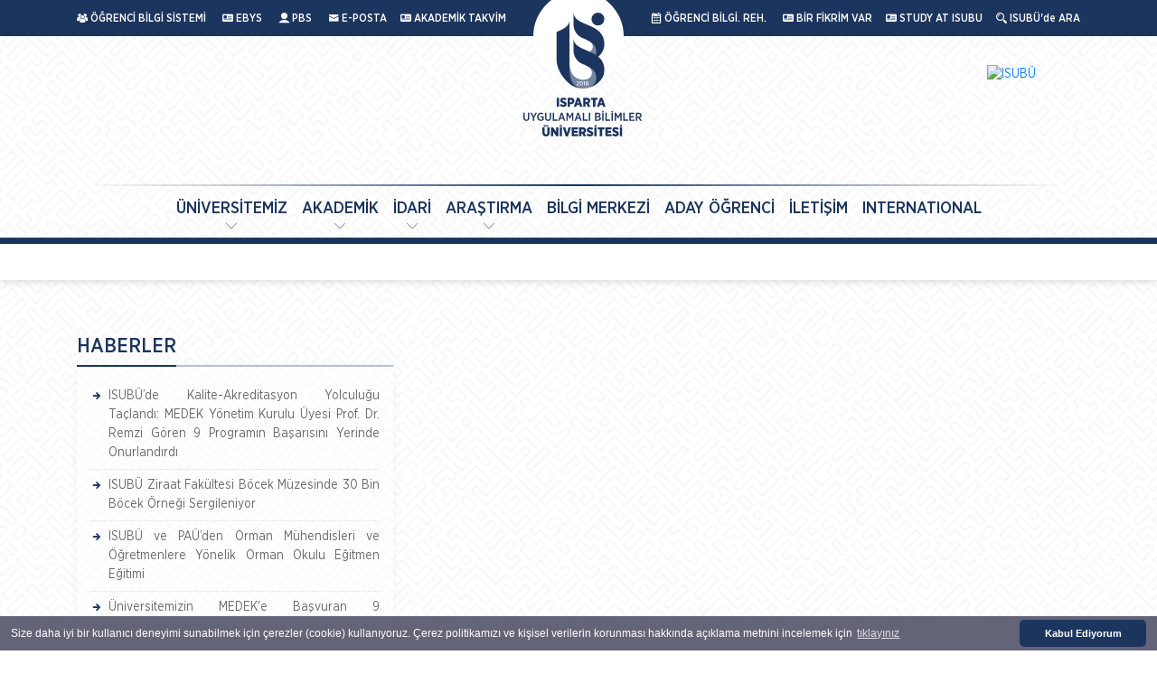

--- FILE ---
content_type: text/html; charset=utf-8
request_url: https://www.isparta.edu.tr/sayfa/5649/protokol-listesi
body_size: 29191
content:
<!DOCTYPE html><html class="no-js" xmlns:og="http://ogp.me/ns#" xmlns:fb="http://www.facebook.com/2008/fbml"><head><meta charset="utf-8" /><meta name="Description" content="ISUBÜ, Isparta Uygulamalı Bilimler Üniversitesi" /><meta http-equiv="X-UA-Compatible" content="IE=edge,chrome=1" /><meta http-equiv="Content-Type" content="text/html; charset=utf-8" /><meta http-equiv="Content-Language" content="tr, en" /><meta name="viewport" content="width=device-width, initial-scale=1, maximum-scale=1" /><meta name="apple-mobile-web-app-capable" content="yes" /><meta name="apple-mobile-web-app-status-bar-style" content="black" /><script type="text/javascript" src="//s7.addthis.com/js/300/addthis_widget.js#pubid=ra-5dcaf0e14844030d"></script><meta property="og:image" content="&lt;%= HttpUtility.HtmlAttributeEncode(ogImage) %>" /><meta property="og:url" content="&lt;%: (Request.Url?.GetLeftPart(UriPartial.Authority) + Request.Url?.AbsolutePath) %>" /><link rel="author" type="text/plain" href="../MasterPages/%3C%25=%20HttpUtility.HtmlAttributeEncode(authorLink)%20%25%3E" /><script type="text/javascript">var BASEURL = location.protocol + "//" + "www.isparta.edu.tr";</script><script type="text/javascript" src="/assets/js/jquery.js"></script><script type="text/javascript" src="/assets/js/jquery-ui.min.js"></script><script type="text/javascript" src="/assets/js/jquery.cookie.js"></script><link type="text/css" rel="stylesheet" href="/assetsv2/bootstrap/css/bootstrap.min.css" /><link type="text/css" rel="stylesheet" href="/assetsv2/js/owlcarousel/assets/owl.carousel.min.css" /><link type="text/css" rel="stylesheet" href="/assetsv2/css/icofont/icofont.min.css?v=3" /><link type="text/css" rel="stylesheet" href="/assetsv2/css/icofont2/icofont.min.css?v=3" /><link type="text/css" rel="stylesheet" href="/assetsv2/css/fonts.css" /><link type="text/css" rel="stylesheet" href="/assetsv2/css/isubu.css" /><link type="text/css" rel="stylesheet" href="/assetsv2/js/fancybox/jquery.fancybox.min.css" /><link type="text/css" rel="stylesheet" href="/assetsv2/css/style.css" /><link type="text/css" rel="stylesheet" href="/assetsv2/css/bootstrap-datepicker3.min.css" /><script src="https://code.jquery.com/jquery-3.4.1.min.js"></script><script src="/assetsv2/js/owlcarousel/owl.carousel.min.js"></script><script src="/assets/videojs/video.js"></script><script src="/assetsv2/bootstrap/js/bootstrap.min.js"></script><script src="/assetsv2/js/fancybox/jquery.fancybox.min.js"></script><script src="/assetsv2/js/jquery.validationEngine.js"></script><script src="/assetsv2/js/jquery.validationEngine-tr.js"></script><script src="/assetsv2/js/notify.js"></script><script src="/assetsv2/js/init.js" charset="windows-1254"></script><link href="/assets/css/cerez.css" rel="stylesheet" /><script type="text/javascript" src="/assets/js/mobil.js"></script><style>foott
{border-bottom: 1px solid rgba(255,255,255,.4) !important;padding: 49px 0 !important;margin-bottom: 40px !important;
}</style><script>window.addEventListener("load", function () {window.cookieconsent.initialise({"palette": {"popup": {"background": "#646478", // şerit arkaplan rengi"text": "#ffffff" // şerit üzerindeki yazı rengi},"button": {"background": "#1C355E", // buton arkaplan rengi - "transparent" kullanıp border açabilirsiniz.//"border": "#14a7d0", arkaplan rengini transparent yapıp çerçeve kullanabilirsini"text": "#ffffff" // buton yazı rengi}},"theme": "classic", // kullanabileceğiniz temalar block, edgeless, classic// "type": "opt-out", gizle uyarısını aktif etmek için// "position": "top", aktif ederseniz uyarı üst kısımda görünür// "position": "top", "static": true, aktif ederseniz uyarı üst kısımda sabit olarak görünür// "position": "bottom-left", aktif ederseniz uyarı solda görünür//"position": "bottom-right", aktif ederseniz uyarı sağda görünür"content": {"message": "Size daha iyi bir kullanıcı deneyimi sunabilmek için çerezler (cookie) kullanıyoruz. Çerez politikamızı ve kişisel verilerin korunması hakkında açıklama metnini incelemek için","dismiss": "Kabul Ediyorum",             "link": "tıklayınız","href": "/sayfa/6020/cerezpolitikasivekisiselveriler","close": "&#x274c"}})});</script><title></title></head><body itemscope itemtype="http://schema.org/CollegeOrUniversity"><div id="container"><header id="header" class="navbar navbar-light navbar-expand-lg"><div class="header-top"><div class="container"><div class="float-left h-t-l"><a  href="https://obs.isparta.edu.tr"  target="_blank"><em class="icofont-users"></em> ÖĞRENCİ BİLGİ SİSTEMİ</a><a href="https://ebys.isparta.edu.tr" target="_blank"><em class="icofont-ui-v-card"></em> EBYS</a><a href="https://pbs.isparta.edu.tr" target="_blank"><em class="icofont-ui-user"></em> PBS</a><a href="https://eposta.isparta.edu.tr" target="_blank"><em class="icofont-envelope"></em> E-POSTA</a><a href="https://isparta.edu.tr/AkademikTakvim/2025-2026-Egitim-Ogretim-Yili-Akademik-Takvim-İs-Plani.pdf"  target="_blank"><em class="icofont-ui-v-card"></em> AKADEMİK TAKVİM</a></div><div class="logo-icon"><img src="/assetsv2/images/logo-icon.svg"/></div><div class="float-right h-t-r"><a href="/ogrencibilgilendirmerehberi"><em class="icofont-ui-calendar"></em> ÖĞRENCİ BİLGİ. REH.</a><a href="/birfikrimvar"><em class="icofont-ui-v-card"></em> BİR FİKRİM VAR</a><a href="/studyatisubu"><em class="icofont-ui-v-card"></em> STUDY AT ISUBU</a><a href="javascript:void(0);" class="search-btn"><em class="icofont-search-2"></em> ISUBÜ'de ARA</a></div></div><a href="javascript:void(0);" class="header-toggle"><i class="icofont-thin-down"></i></a></div><div class="header-body"><div class="container"><div class="circle"></div><a href="/" class="navbar-brand"><img src="/assetsv2/images/logo.svg" alt="ISUBÜ Logosu" /></a><a href="/" class="navbar-brand-media"><img src="/assetsv2/images/logo-icon.svg"/></a><a href="javascript:void(0);" class="search-btn"><em class="icofont-search-2"></em></a><button class="navbar-toggler" type="button" data-toggle="collapse" data-target="#menu" aria-controls="menu" aria-expanded="false" aria-label="Toggle navigation"><span class="navbar-toggler-icon"></span></button><div class="socialsdil d-none d-lg-block"></div><div class="diltoggle"><a href="/en"><img src="/multi-language-tr.svg" alt="ISUBÜ" /></a></div></div></div><div class="menu collapse navbar-collapse" id="menu"><ul class="navbar-nav ml-auto mx-auto"><li class="nav-item dropdown megamenu-li"><a href="content.html" class="nav-link dropdown-toggle" data-toggle="dropdown">ÜNİVERSİTEMİZ</a><div class="dropdown-menu megamenu"><div class="container"><div class="row"><div class='col-md-6 col-xl-3 mb-4'><h5 class='menu-title'>Genel Tanıtım</h5><ul class='menu-list'><li><a href = '/sayfa/5525/tanitim' target='_self'>Tanıtım</a></li><li><a href = '/sayfa/5526/tarihce' target='_self'>Tarihçe</a></li><li><a href = '/sayfa/5527/rektorden-mesaj' target='_self'>Rektörden Mesaj</a></li><li><a href = '/sayfa/5528/misyon-ve-vizyon' target='_self'>Misyon ve Vizyon</a></li><li><a href = '/sayfa/5734/ulasim-bilgileri' target='_self'>Ulaşım Bilgileri</a></li><li><a href = 'http://www.isparta.edu.tr/iletisim-bilgileri' target='_self'>İletişim Bilgileri</a></li><li><a href = 'https://www.isparta.edu.tr/kurumsal' target='_blank'>Kurumsal Kimlik</a></li><li><a href = 'https://isparta.edu.tr/Documents/ISUBU_Tesilat_Semasi_2025.pdf' target='_blank'>Teşkilat Şeması</a></li></ul></div><div class='col-md-6 col-xl-3 mb-4'><h5 class='menu-title'>Isparta</h5> <p class='menu-info'>“Türkiye’nin en yaşanılabilir kenti” unvanına sahip Isparta, öğrencilerine kaliteli eğitim ve yaşam imkanı sunuyor. Böylelikle Isparta’da bulunan öğrenciler, bu zenginliklerle iç içe bir yaşam imkanına sahip oluyor.</p><a href = 'http://www.isparta.gov.tr/sehrimiz'> Devamını oku </a></div><div class='col-md-6 col-xl-3 mb-4'><h5 class='menu-title'>Plan, Program ve Raporlar</h5><ul class='menu-list'><li><a href = 'https://isparta.edu.tr/Documents/2021-2025-stratejik-plani-04072022.pdf' target='_blank'>2021-2025 Dönemi Stratejik
Planı</a></li><li><a href = 'https://isparta.edu.tr/Documents/Isparta Uygulamalı Bilimler Üniversitesi 2023 Yılı Performans Programı.pdf' target='_blank'>2023 Yılı Performans Programı</a></li><li><a href = 'https://isparta.edu.tr/Documents/Isparta Uygulamalı Bilimler Üniversitesi 2024 Yılı Performans Programı.pdf' target='_blank'>2024 Yılı Performans Programı</a></li><li><a href = 'https://isparta.edu.tr/Documents/2023 Yılı İdare Faaliyet Raporu ISUBU.pdf' target='_blank'>2023 Yılı İdare Faaliyet Raporu</a></li><li><a href = 'https://isparta.edu.tr/Documents/2023 Yılı Yatırım İzleme ve Değerlendirme Raporu.pdf' target='_blank'>2023 Yılı Yatırım İzleme ve Değerlendirme Raporu.</a></li><li><a href = 'https://isparta.edu.tr/Documents/ISUBU_2024_Yılı_Kurumsal_Mali_Beklentiler_Raporu.pdf' target='_blank'>2024 Yılı Kurumsal Mali Durum ve Beklentiler Raporu</a></li><li><a href = 'https://isparta.edu.tr/Documents/Isparta Uygulamalı Bilimler Üniversitesi 2025 Yılı Performans ProgramıV2.pdf' target='_blank'>2025 Yılı Performans Programı</a></li><li><a href = 'https://isparta.edu.tr/Documents/2024 Yılı İdare Faaliyet Raporu ISUBU05032025.pdf' target='_blank'>2024 Yılı İdare Faaliyet Raporu</a></li><li><a href = 'https://isparta.edu.tr/Documents/2024_Yılı_Yatırım_İzleme_ve_Değerlendirme_Raporu.pdf' target='_blank'>2024 Yılı Yatırım İzleme ve Değerlendirme Raporu</a></li><li><a href = 'https://isparta.edu.tr/Documents/ISUBU_2025_Yılı_Kurumsal_Mali_Beklentiler_Raporu.pdf' target='_blank'>2025 Yılı Kurumsal Mali Durum ve Beklentiler Raporu</a></li><li><a href = 'https://isparta.edu.tr/Documents/2026-2030-stratejik-plani-17112025.pdf' target='_blank'>2026-2030 Dönemi Stratejik Planı</a></li></ul></div><div class='col-md-6 col-xl-3 mb-4'><h5 class='menu-title'>Yönetim</h5><ul class='menu-list'><li><a href = 'https://isparta.edu.tr/rektorluk' target='_self'>Yönetim</a></li><li><a href = 'https://isparta.edu.tr/yonetimkurululistesi' target='_self'>Yönetim Kurulu</a></li><li><a href = 'https://isparta.edu.tr/senatolistesi' target='_self'>Senato</a></li><li><a href = 'https://isparta.edu.tr/protokollistesi' target='_self'>Protokol Listesi</a></li><li><a href = 'https://genelsekreterlik.isparta.edu.tr/tr/yonetim-kurulu-kararlari.html' target='_blank'>Yönetim Kurulu Kararları</a></li><li><a href = 'https://genelsekreterlik.isparta.edu.tr/tr/senato-kararlari.html' target='_blank'>Senato Kararları</a></li><li><a href = '/sayfa/5870/sektorel-danisma-kurulu-sedak' target='_self'>Sektörel Danışma Kurulu (SEDAK)</a></li><li><a href = 'https://idb.isparta.edu.tr/' target='_blank'>İç Denetim Birimi</a></li></ul></div> </div></div></div></li><li class="nav-item dropdown megamenu-li"><a href="content.html" class="nav-link dropdown-toggle" data-toggle="dropdown">AKADEMİK</a><div class="dropdown-menu megamenu"><div class="container"><div class='row'><div class='col-md-6 col-xl-3 mb-4'> <h5 class='menu-title'>Fakülteler</h5><ul class='menu-list'><li><a href='http://bubfa.isparta.edu.tr/' target='_blank'>Büyükkutlu Uygulamalı Bilimler Fakültesi</a></li><li><a href='http://esuf.isparta.edu.tr/' target='_blank'>Eğirdir Su Ürünleri Fakültesi</a></li><li><a href='http://isletme.isparta.edu.tr' target='_blank'>İşletme Fakültesi</a></li><li><a href='http://orman.isparta.edu.tr' target='_blank'>Orman Fakültesi</a></li><li><a href='http://teknoloji.isparta.edu.tr/' target='_blank'>Teknoloji Fakültesi</a></li><li><a href='http://turizm.isparta.edu.tr' target='_blank'>Turizm Fakültesi</a></li><li><a href='http://ziraat.isparta.edu.tr/' target='_blank'>Ziraat Fakültesi</a></li></ul></div><div class='col-md-6 col-xl-3 mb-4'> <h5 class='menu-title'>Meslek Yüksekokulları</h5><ul class='menu-list'><li><a href='http://aksumyo.isparta.edu.tr/' target='_blank'>Aksu Mehmet Süreyya Demiraslan MYO</a></li><li><a href='http://atabeymyo.isparta.edu.tr/' target='_blank'>Atabey MYO</a></li><li><a href='http://egirdirmyo.isparta.edu.tr/' target='_blank'>Eğirdir MYO</a></li><li><a href='http://gelendostmyo.isparta.edu.tr/' target='_blank'>Gelendost MYO</a></li><li><a href='http://gonenmyo.isparta.edu.tr/' target='_blank'>Gönen MYO</a></li><li><a href='https://bilisimtekmyo.isparta.edu.tr/' target='_blank'>Isparta Bilişim Teknolojileri MYO</a></li></ul></div><div class='col-md-6 col-xl-3 mb-4'> <h5 class='menu-title'></h5><ul class='menu-list'><li><a href='http://ispartamyo.isparta.edu.tr/' target='_blank'>Isparta MYO</a></li><li><a href='http://osbmyo.isparta.edu.tr/' target='_blank'>Isparta OSB MYO</a></li><li><a href='http://keciborlumyo.isparta.edu.tr/' target='_blank'>Keçiborlu MYO</a></li><li><a href='http://senirkentmyo.isparta.edu.tr/' target='_blank'>Senirkent MYO</a></li><li><a href='http://sutculermyo.isparta.edu.tr/' target='_blank'>Sütçüler Prof. Dr. Hasan Gürbüz MYO</a></li><li><a href='http://skaraagacmyo.isparta.edu.tr/' target='_blank'>Şarkikaraağaç MYO</a></li></ul></div><div class='col-md-6 col-xl-3 mb-4'> <h5 class='menu-title'></h5><ul class='menu-list'><li><a href='http://sktmyo.isparta.edu.tr/' target='_blank'>Şarkikaraağaç Turizm MYO</a></li><li><a href='http://tbmyo.isparta.edu.tr/' target='_blank'>Teknik Bilimler MYO</a></li><li><a href='http://uluborlumyo.isparta.edu.tr/' target='_blank'>Uluborlu Selahattin Karasoy MYO</a></li><li><a href='http://ue.isparta.edu.tr/' target='_blank'>Uzaktan Eğitim MYO</a></li><li><a href='http://yalvacmyo.isparta.edu.tr/' target='_blank'>Yalvaç MYO</a></li><li><a href='http://yalvacteknik.isparta.edu.tr/' target='_blank'>Yalvaç Teknik Bilimler MYO</a></li><li><a href='http://ybademlimyo.isparta.edu.tr/' target='_blank'>Yenişarbademli MYO</a></li></ul></div></div><div class='row'><div class='col-md-6 col-xl-3 mb-4'> <h5 class='menu-title'>Enstitüler</h5><ul class='menu-list'><li><a href='http://lisansustu.isparta.edu.tr' target='_self'>Lisansüstü Eğitim Enstitüsü</a></li></ul></div><div class='col-md-6 col-xl-3 mb-4'> <h5 class='menu-title'>Yüksekokullar</h5><ul class='menu-list'><li><a href='http://ydyo.isparta.edu.tr/' target='_blank'>Yabancı Diller Yüksekokulu</a></li></ul></div><div class='col-md-6 col-xl-3 mb-4'> <h5 class='menu-title'>Rektörlük</h5><ul class='menu-list'><li><a href='https://ortakdersler.isparta.edu.tr/' target='_self'>Ortak Dersler Bölümü</a></li></ul></div><div class='col-md-6 col-xl-3 mb-4'><a href='/sayfa/5866/arastirma-merkezleri'><h5 class='menu-title'>Araştırma Merkezleri </h5></a><a href='/sayfa/5538/koordinatorlukler'><h5 class='menu-title'>Koordinatörlükler </h5></a></div></div></div></div></li><li class="nav-item dropdown megamenu-li"><a href="content.html" class="nav-link dropdown-toggle" data-toggle="dropdown">İDARİ</a><div class="dropdown-menu megamenu"><div class="container"><div class="row"><div class='col-md-6 col-xl-6 mb-6'><h5 class='menu-title'>Rektörlük</h5><ul class='menu-list'><li><a href = 'https://arsgorkonsey.isparta.edu.tr/' target='_blank'>Araştırma Görevlileri Konseyi</a></li><li><a href = ''>Atık Yönetimi Danışma Kurulu</a></li><li><a href = 'https://bap.isparta.edu.tr/' target='_blank'>Bilimsel Araştırma Projeleri</a></li><li><a href = 'https://etikkurul.isparta.edu.tr/' target='_blank'>Bilimsel Araştırma ve Yayın Etiği Kurulu</a></li><li><a href = 'https://enerjiyonetim.isparta.edu.tr/' target='_blank'>Enerji Yönetimi Birimi</a></li><li><a href = 'https://engelsiz.isparta.edu.tr/' target='_blank'>Engelsiz Isparta Uygulamalı Bilimler Üniversitesi Birimi</a></li><li><a href = 'http://genelsekreterlik.isparta.edu.tr/' target='_blank'>Genel Sekreterlik </a></li><li><a href = 'https://kalite.isparta.edu.tr' target='_blank'>Kalite Koordinatörlüğü</a></li><li><a href = 'https://ogrencikonseyi.isparta.edu.tr/' target='_blank'>Öğrenci Konseyi</a></li><li><a href = ''>Son Soruşturma Kurulu</a></li><li><a href = 'https://socyek.isparta.edu.tr/' target='_blank'>Sucul Omurgalı Canlı Deneyleri Yerel Etik Kurulu</a></li><li><a href = ''>Üniversite Disiplin Kurulu</a></li><li><a href = ''>Üniversite Yönetim Kurulu</a></li><li><a href = ''>Yayın Komisyonu</a></li></ul></div><div class='col-md-6 col-xl-6 mb-6'><h5 class='menu-title'>Genel Sekreterlik</h5><ul class='menu-list'><li><a href = 'http://bidb.isparta.edu.tr/' target='_blank'>Bilgi İşlem Daire Başkanlığı</a></li><li><a href = 'https://dsermaye.isparta.edu.tr/' target='_blank'>Döner Sermaye İşletmesi Müdürlüğü</a></li><li><a href = 'https://hukukmusavirligi.isparta.edu.tr/' target='_blank'>Hukuk Müşavirliği</a></li><li><a href = 'http://imid.isparta.edu.tr' target='_blank'>İdari ve Mali İşler Daire Başkanlığı</a></li><li><a href = 'https://kutuphane.isparta.edu.tr/' target='_blank'>Kütüphane ve Dokümantasyon Daire Başkanlığı</a></li><li><a href = 'http://oidb.isparta.edu.tr/' target='_blank'>Öğrenci İşleri Daire Başkanlığı</a></li><li><a href = 'http://persdb.isparta.edu.tr/' target='_blank'>Personel Daire Başkanlığı</a></li><li><a href = 'http://sksdb.isparta.edu.tr/' target='_blank'>Sağlık Kültür Spor Daire Başkanlığı</a></li><li><a href = 'http://sgdb.isparta.edu.tr' target='_blank'>Strateji Geliştirme Daire Başkanlığı </a></li><li><a href = 'http://yapiisleri.isparta.edu.tr' target='_blank'>Yapı İşleri ve Teknik Daire Başkanlığı</a></li></ul></div></div></div></div></li><li class="nav-item dropdown megamenu-li"><a href="content.html" class="nav-link dropdown-toggle" data-toggle="dropdown">ARAŞTIRMA</a><div class="dropdown-menu megamenu"><div class="container"><div class="row"><div class="col-md-12 col-xl-12 mb-12"><h5 class="menu-title">Araştırma</h5><ul class="menu-list"><li><a href='http://bap.isparta.edu.tr' target='_blank'>BAP</a></li><li><a href='https://kutuphane.isparta.edu.tr' target='_blank'>Bilgi Merkezi</a></li><li><a href='https://tez.yok.gov.tr/UlusalTezMerkezi/' target='_blank'>Tez Sorgulama</a></li></ul></div></div></div></div></li><li class="nav-item"><a href="http://kutuphane.isparta.edu.tr" target="_blank" class="nav-link">BİLGİ MERKEZİ</a></li><li class="nav-item"><a href="https://aday.isparta.edu.tr/" target="_blank" class="nav-link">ADAY ÖĞRENCİ</a></li><li class="nav-item"><a href="/iletisim"  class="nav-link">İLETİŞİM</a></li><li class="nav-item"><a href="http://uluslararasi.isparta.edu.tr/" target="_blank" class="nav-link">INTERNATIONAL</a></li></ul></div></header><form method="post" action="/sayfa/5649/protokol-listesi" id="sdu"><div class="aspNetHidden"><input type="hidden" name="__VIEWSTATE" id="__VIEWSTATE" value="jZfXLYQII4SJ7DuIoEFPjDv42nY758EroOV1w2c5xzCfFBEEkfzxLkc+bPs3OtbcNlQdxGJhJWqjCEdCAOQBeQf2ujsUEok9mU1Qy+JDa5c=" /></div><div id="cph_body_headertr" class="page-header"><div class="container"><h1> </h1></div></div><div id="page"><div class="container isb abd"><div class="row"><div class="col-xl-4"><div class="box box-news"><div class="box-header"><h2>HABERLER</h2></div><div class="box-body"><ul><li><a href="/haber/9946/isubude-kalite-akreditasyon-yolculugu-taclandi-medek-yonetim-kurulu-uyesi-prof-dr-remzi-goren-9-programin-basarisini-yerinde-onurlandirdi">ISUBÜ’de Kalite-Akreditasyon Yolculuğu Taçlandı: MEDEK Yönetim Kurulu Üyesi Prof. Dr. Remzi Gören 9 Programın Başarısını Yerinde Onurlandırdı</a></li><li><a href="/haber/9944/isubu-ziraat-fakultesi-bocek-muzesinde-30-bin-bocek-ornegi-sergileniyor">ISUBÜ Ziraat Fakültesi Böcek Müzesinde 30 Bin Böcek Örneği Sergileniyor</a></li><li><a href="/haber/9943/isubu-ve-pauden-orman-muhendisleri-ve-ogretmenlere-yonelik-orman-okulu-egitmen-egitimi">ISUBÜ ve PAÜ’den Orman Mühendisleri ve Öğretmenlere Yönelik Orman Okulu Eğitmen Eğitimi</a></li><li><a href="/haber/9937/universitemizin-medeke-basvuran-9-programinin-tamami-4-yil-tam-akreditasyon-aldi">Üniversitemizin MEDEK'e Başvuran 9 Programının Tamamı 4 Yıl Tam Akreditasyon Aldı</a></li><li><a href="/haber/9933/universitemiz-akademisyenlerinin-ak-zambak-uretimini-hizlandirma-calismalari-devam-ediyor">Üniversitemiz Akademisyenlerinin Ak Zambak Üretimini Hızlandırma Çalışmaları Devam Ediyor</a></li><li><a href="/haber/9932/universitemiz-onlisans-programlarinda-kalite-ve-akreditasyon-kulturu-kademeli-bir-modelle-yayginlastiriliyor">Üniversitemiz Önlisans Programlarında Kalite ve Akreditasyon Kültürü Kademeli Bir Modelle Yaygınlaştırılıyor</a></li><li><a href="/haber/9929/egirdir-golu-icin-tarihi-adim-iklim-direncliligi-projesi-ankarada-imzalandi">Eğirdir Gölü İçin Tarihi Adım: İklim Dirençliliği Projesi Ankara’da İmzalandı</a></li><li><a href="/haber/9927/ogrencilerimiz-havali-silah-muhimmatlarina-karsi-hafif-ve-ekonomik-balistik-yelek-gelistirdi">Öğrencilerimiz Havalı Silah Mühimmatlarına Karşı Hafif ve Ekonomik Balistik Yelek Geliştirdi</a></li><li><a href="/haber/9926/universitemizde-salgin-hastaliklara-karsi-yenilebilir-asi-arastirmalari-devam-ediyor">Üniversitemizde Salgın Hastalıklara Karşı Yenilebilir Aşı Araştırmaları Devam Ediyor</a></li><li><a href="/haber/9925/yeni-bir-kirmizibenekli-alabalik-turu-tanimlandi">Yeni bir Kırmızıbenekli Alabalık Türü Tanımlandı</a></li></ul></div><div class="box-footer"><div class="float-left pages"></div><a href="/haber-arsivi" class="float-right all">&raquo; Tüm Haberler</a></div></div><div class="box box-announcements"><div class="box-header"><h2>DUYURULAR</h2></div><div class="box-body"><ul><li><a href="/duyuru/9945/erasmus-projeleri-hazirlama-etkinligi">Erasmus Projeleri Hazırlama Etkinliği</a></li><li><a href="/duyuru/9942/universitemiz-doner-sermaye-isletmesi-mudurlugu-isletme-muduru-kadrosu-icin-yonetici-adayi-belirleme-programi-on-degerlendirme-sonucu">Üniversitemiz Döner Sermaye İşletmesi Müdürlüğü, İşletme Müdürü Kadrosu İçin Yönetici Adayı Belirleme Programı Ön Değerlendirme Sonucu</a></li><li><a href="/duyuru/9941/2025-2026-bahar-yariyili-kurumlararasi-yatay-gecis-kontenjanlari-ve-basvuru-takvimi">2025-2026 Bahar Yarıyılı Kurumlararası Yatay Geçiş Kontenjanları ve Başvuru Takvimi</a></li><li><a href="/duyuru/9940/2025-2026-bahar-yariyili-ciftanadal-yandal-kontenjanlari-ve-basvuru-takvimi">2025-2026 Bahar Yarıyılı Çiftanadal-Yandal Kontenjanları ve Başvuru Takvimi</a></li><li><a href="/duyuru/9939/2025-2026-bahar-yariyili-merkezi-yerlestirme-puani-ile-yatay-gecis-basvuru-islemleri">2025-2026 Bahar Yarıyılı Merkezi Yerleştirme Puanı İle Yatay Geçiş Başvuru İşlemleri</a></li><li><a href="/duyuru/9938/2025-2026-bahar-yariyili-kurumici-yatay-gecis-kontenjanlari-ve-basvuru-takvimi">2025-2026 Bahar Yarıyılı Kurumiçi Yatay Geçiş Kontenjanları ve Başvuru Takvimi</a></li><li><a href="/duyuru/9936/akademik-tesvik-odenegi-hakkinda">Akademik Teşvik Ödeneği Hakkında</a></li><li><a href="/duyuru/9934/ogretim-elemani-alim-ilani-2025-4">Öğretim Elemanı Alım İlanı (2025-4)</a></li><li><a href="/duyuru/9931/ogretim-gorevlisi-ve-arastirma-gorevlisi-alimi-nihai-degerlendirme-sonuclari-2025-3">Öğretim Görevlisi Ve Araştırma Görevlisi Alımı Nihai Değerlendirme Sonuçları (2025-3)</a></li><li><a href="/duyuru/9930/2025-2026-egitim-ogretim-yili-bahar-donemi-lisansustu-egitim-kontenjanlari-kontenjan-kosullari-ve-basvuru-takvimi">2025-2026 Eğitim-Öğretim Yılı Bahar Dönemi Lisansüstü Eğitim Kontenjanları, Kontenjan Koşulları ve Başvuru Takvimi</a></li><li><a href="/duyuru/9923/ogretim-gorevlisi-ve-arastirma-gorevlisi-alimi-on-degerlendirme-sonuclari-2025-3">Öğretim Görevlisi ve Araştırma Görevlisi Alımı Ön Değerlendirme Sonuçları (2025-3)</a></li><li><a href="/duyuru/9922/2025-yili-akademik-tesvik-odenegi-basvurulari-hakkinda">2025 Yılı Akademik Teşvik Ödeneği Başvuruları Hakkında</a></li><li><a href="/duyuru/9921/universitemiz-doner-sermaye-isletmesi-mudurlugu-isletme-muduru-kadrosu-icin-yonetici-adayi-belirleme-programi">Üniversitemiz Döner Sermaye İşletmesi Müdürlüğü, İşletme Müdürü  Kadrosu İçin Yönetici Adayı Belirleme Programı </a></li><li><a href="/duyuru/9920/iptal-ilani-2025-3">İptal İlanı (2025-3)</a></li></ul></div><div class="box-footer"><div class="float-left pages"></div><a href="/duyuru-arsivi" class="float-right all">&raquo; Tüm Duyurular</a></div></div></div></div></div><div class="aspNetHidden"><input type="hidden" name="__VIEWSTATEGENERATOR" id="__VIEWSTATEGENERATOR" value="1BD84364" /></div></form><script async src="https://www.googletagmanager.com/gtag/js?id=G-FN7HJC8070"></script><script>window.dataLayer = window.dataLayer || [];function gtag() { dataLayer.push(arguments); }gtag('js', new Date());gtag('config', 'G-FN7HJC8070');</script><script>$("#sduPopupModal").on('hidden.bs.modal', function (e) {$("#sduPopupModal iframe").attr("src", $("#sduPopupModal iframe").attr("src"));});</script><footer id="footer" style="margin:0px !important;"><div class="footer-top"><div class="container"><div class="footer-logos" style="border-bottom:1px solid rgba(255,255,255,.4) !important;padding: 49px 0 !important;margin-bottom: 40px !important;" ><div class="owl-carousel owl-theme"><div class="owl-item"><a href="http://ue.isparta.edu.tr/" target="_blank"><img src="/assetsv2/images/footer/uzaktan-egitim.svg" class="img-fluid" /></a></div><div class="owl-item"><a href="http://www.uak.gov.tr" target="_blank"><img src="/assetsv2/images/footer/uak.svg" class="img-fluid" /></a></div><div class="owl-item"><a href="http://yoksis.yok.gov.tr" target="_blank"><img src="/assetsv2/images/footer/yoksis.svg" class="img-fluid" /></a></div><div class="owl-item"><a href="http://cimer.gov.tr" target="_blank"><img src="/assetsv2/images/footer/cimer.svg" class="img-fluid" /></a></div><div class="owl-item"><a href="http://eduroam.isparta.edu.tr" target="_blank"><img src="/assetsv2/images/footer/kablosuz.svg" class="img-fluid" /></a></div></div></div><div class="row"><div class="col-md-4"><div class="about"><h4>ÜNİVERSİTEMİZ</h4><p>Hedeflerimiz arasında genelinde Türkiye’ye, özelinde Isparta’ya katma değer oluşturmayı amaç edindik. Öğrencilerimize artı değerler kazandırarak iş arayan değil, iş için aranan elemanlar yetiştirmeyi, sanayi ile barışık ortak işler yürütebilmeyi, sanayi ve tarım başta olmak üzere tüm sektörlerle iç içe olmayı sağlama yönünde çalışmalar yapmaktayız.</p></div></div><div class="col-md-4"><div class="footer-apps"><div class="row"><div class="col"> <a href="https://apps.apple.com/tr/app/isub%C3%BC/id1606455168?l=tr"><img src="/assetsv2/images/app-store.svg" height="40" width="94 !important" /></a> <a href="https://play.google.com/store/apps/details?id=com.isubu.mobilapp"><img src="/assetsv2/images/google-play.svg" height="40" width="94 !important" /></a><a href="https://appgallery.huawei.com/app/C107090289"><img src="/assetsv2/images/huawei-app-gallery.svg" height="40" width="94 !important" /></a></div> </div><div class="col-12"><em class="icofont-thin-down icofont-2x"></em><img class="img-fluid" src="/assetsv2/images/qr.png" style="height:150px;width:150px;" /></div></div></div><div class="col-md-4"><div class="address"><p><em class="icofont-location-pin"></em><span>Isparta Uygulamalı Bilimler Üniversitesi, 32200 Bahçelievler Mh. 143. Cd. No:2 ISPARTA</span></p><p><span>Rektörlük Santral</span></p><p><em class="icofont-phone"></em><span>T. +90 (246) 214 60 00 | F. +90 (246) 228 30 06</span></p><p> <a href="https://oidb.isparta.edu.tr/tr/iletisim/iletisim-918s.html" target="_blank"><span style="color:azure !important">Öğrenci İşleri Daire Başkanlığı İletişim Numaraları</span></a></p></div><div class="socials"><a href="https://twitter.com/isubu32" target="_blank"><em class="icofont-x"></em></a><a href="https://fb.me/isubu32" target="_blank"><em class="icofont-facebook"></em></a><a href="https://www.instagram.com/isubu32" target="_blank"><em class="icofont-instagram"></em></a><a href="https://eposta.isparta.edu.tr" target="_blank"><em class="icofont-email"></em></a></div></div></div></div></div><div class="footer-bottom"><div class="container">&copy; 2019 - ISUBÜ Bilgi İşlem Daire Başkanlığı</div></div></footer><div id="search-overlay" class="block"><div class="centered"><div id='search-box'><i id="close-btn" class="icofont-close"></i><form action="/ara" id="search-form" method="get" target="_top"><div class="input-group input-group-lg"><input type="text" tabindex="1" name="sp" id="test" class="form-control" placeholder="Sitede Ara" autofocus="autofocus"  autocomplete="off"><div class="input-group-append"><button class="btn btn-primary" type="submit">Ara</button></div></div></form></div></div></div></div></body></html>

--- FILE ---
content_type: text/css
request_url: https://www.isparta.edu.tr/assetsv2/css/fonts.css
body_size: 2441
content:
@font-face {
    font-family: 'Gotham Narrow';
    src: url('../fonts/gotham/GothamNarrow-Bold.eot');
    src: url('../fonts/gotham/GothamNarrow-Bold.eot?#iefix') format('embedded-opentype'),
        url('../fonts/gotham/GothamNarrow-Bold.woff2') format('woff2'),
        url('../fonts/gotham/GothamNarrow-Bold.woff') format('woff'),
        url('../fonts/gotham/GothamNarrow-Bold.ttf') format('truetype');
    font-weight: bold;
    font-style: normal;
}

@font-face {
    font-family: 'Gotham Narrow';
    src: url('../fonts/gotham/GothamNarrow-Medium.eot');
    src: url('../fonts/gotham/GothamNarrow-Medium.eot?#iefix') format('embedded-opentype'),
        url('../fonts/gotham/GothamNarrow-Medium.woff2') format('woff2'),
        url('../fonts/gotham/GothamNarrow-Medium.woff') format('woff'),
        url('../fonts/gotham/GothamNarrow-Medium.ttf') format('truetype');
    font-weight: 500;
    font-style: normal;
}

@font-face {
    font-family: 'Gotham Narrow';
    src: url('../fonts/gotham/GothamNarrow-Light.eot');
    src: url('../fonts/gotham/GothamNarrow-Light.eot?#iefix') format('embedded-opentype'),
        url('../fonts/gotham/GothamNarrow-Light.woff2') format('woff2'),
        url('../fonts/gotham/GothamNarrow-Light.woff') format('woff'),
        url('../fonts/gotham/GothamNarrow-Light.ttf') format('truetype');
    font-weight: 300;
    font-style: normal;
}

@font-face {
    font-family: 'Gotham Narrow';
    src: url('../fonts/gotham/GothamNarrow-Thin.eot');
    src: url('../fonts/gotham/GothamNarrow-Thin.eot?#iefix') format('embedded-opentype'),
        url('../fonts/gotham/GothamNarrow-Thin.woff2') format('woff2'),
        url('../fonts/gotham/GothamNarrow-Thin.woff') format('woff'),
        url('../fonts/gotham/GothamNarrow-Thin.ttf') format('truetype');
    font-weight: 100;
    font-style: normal;
}

@font-face {
    font-family: 'Gotham Narrow';
    src: url('../fonts/gotham/GothamNarrow-Book.eot');
    src: url('../fonts/gotham/GothamNarrow-Book.eot?#iefix') format('embedded-opentype'),
        url('../fonts/gotham/GothamNarrow-Book.woff2') format('woff2'),
        url('../fonts/gotham/GothamNarrow-Book.woff') format('woff'),
        url('../fonts/gotham/GothamNarrow-Book.ttf') format('truetype');
    font-weight: normal;
    font-style: normal;
}
@font-face {
    font-family: 'ftd';
    src: url('../fonts/ftd.ttf')  format('truetype'); 
    font-weight: normal;
    font-style: normal;
}


--- FILE ---
content_type: image/svg+xml
request_url: https://www.isparta.edu.tr/assetsv2/images/logo.svg
body_size: 9244
content:
<?xml version="1.0" encoding="UTF-8"?><svg id="a" xmlns="http://www.w3.org/2000/svg" width="300" height="300" viewBox="0 0 300 300"><path d="m87.46,206.36h5.58v21.72h-5.58v-21.72Z" fill="#1c355e" stroke-width="0"/><path d="m94.82,225.2l2.98-4.07c1.77,1.46,3.78,2.45,5.89,2.45,1.49,0,2.27-.65,2.27-1.58v-.03c0-.87-.65-1.4-3.2-2.3-4.1-1.4-6.98-2.89-6.98-6.83v-.09c0-3.94,3.01-6.7,7.76-6.7,2.92,0,5.49.81,7.76,2.64l-2.82,4.16c-1.49-1.15-3.29-1.99-5.06-1.99-1.27,0-1.99.62-1.99,1.43v.03c0,.96.68,1.46,3.44,2.48,4.13,1.33,6.7,3.01,6.7,6.7v.06c0,4.22-3.26,6.83-7.91,6.83-3.23,0-6.3-.99-8.84-3.19Z" fill="#1c355e" stroke-width="0"/><path d="m113.97,206.36h7.76c5.12,0,8.47,2.67,8.47,7.54v.12c0,5.21-3.79,7.7-8.53,7.76h-2.14v6.3h-5.55v-21.72Zm7.51,10.86c1.96,0,3.13-1.15,3.13-2.98v-.09c0-1.99-1.15-3.01-3.16-3.01h-1.93v6.08h1.96Z" fill="#1c355e" stroke-width="0"/><path d="m136.56,206.24h5.65l7.66,21.84h-5.86l-1.27-3.91h-6.83l-1.24,3.91h-5.74l7.63-21.84Zm4.78,13.47l-2.02-6.36-2.02,6.36h4.03Z" fill="#1c355e" stroke-width="0"/><path d="m151.59,206.36h8.53c2.92,0,5.12.78,6.52,2.2,1.21,1.21,1.89,2.89,1.89,5.09v.16c0,3.23-1.58,5.24-3.88,6.39l4.47,7.88h-6.3l-3.69-6.73h-1.99v6.73h-5.55v-21.72Zm8.32,10.55c1.89,0,3.01-1.09,3.01-2.82v-.06c0-1.86-1.18-2.79-3.04-2.79h-2.73v5.68h2.76Z" fill="#1c355e" stroke-width="0"/><path d="m175.36,211.39h-5.37v-5.03h16.32v5.03h-5.37v16.69h-5.59v-16.69Z" fill="#1c355e" stroke-width="0"/><path d="m192.41,206.24h5.65l7.66,21.84h-5.86l-1.27-3.91h-6.83l-1.24,3.91h-5.74l7.63-21.84Zm4.78,13.47l-2.02-6.36-2.02,6.36h4.03Z" fill="#1c355e" stroke-width="0"/><path d="m6.48,254.7v-12.08h3.24v12.05c0,3.15,1.53,4.8,4.05,4.8s4.02-1.59,4.02-4.69v-12.16h3.21v11.96c0,5.24-2.87,7.86-7.28,7.86s-7.22-2.65-7.22-7.75Z" fill="#1c355e" stroke-width="0"/><path d="m29.81,254.37l-6.58-11.74h3.71l4.52,8.45,4.55-8.45h3.6l-6.55,11.71v7.81h-3.24v-7.78Z" fill="#1c355e" stroke-width="0"/><path d="m40.01,252.53v-.22c0-5.75,3.71-9.96,8.95-9.96,2.65,0,4.46.75,6.19,2.2l-1.93,2.57c-1.12-1-2.34-1.76-4.32-1.76-3.18,0-5.55,2.87-5.55,6.92v.17c0,4.41,2.4,7.03,5.72,7.03,1.37,0,2.6-.42,3.46-1.03v-4.29h-4.1v-2.84h7.17v8.76c-1.65,1.31-3.9,2.37-6.67,2.37-5.3,0-8.92-3.9-8.92-9.9Z" fill="#1c355e" stroke-width="0"/><path d="m59.16,254.7v-12.08h3.24v12.05c0,3.15,1.53,4.8,4.05,4.8s4.02-1.59,4.02-4.69v-12.16h3.21v11.96c0,5.24-2.87,7.86-7.28,7.86s-7.22-2.65-7.22-7.75Z" fill="#1c355e" stroke-width="0"/><path d="m77.67,242.63h3.24v16.54h8.37v2.98h-11.6v-19.52Z" fill="#1c355e" stroke-width="0"/><path d="m97.9,242.52h3.12l7.17,19.63h-3.37l-1.62-4.6h-7.59l-1.62,4.6h-3.26l7.17-19.63Zm4.3,12.16l-2.79-7.84-2.79,7.84h5.58Z" fill="#1c355e" stroke-width="0"/><path d="m110.97,242.63h3.38l5.02,8.98,4.99-8.98h3.4v19.52h-3.2v-13.81l-5.19,9.04h-.08l-5.16-8.98v13.75h-3.15v-19.52Z" fill="#1c355e" stroke-width="0"/><path d="m137.68,242.52h3.12l7.17,19.63h-3.37l-1.62-4.6h-7.59l-1.62,4.6h-3.26l7.17-19.63Zm4.3,12.16l-2.79-7.84-2.79,7.84h5.58Z" fill="#1c355e" stroke-width="0"/><path d="m150.75,242.63h3.24v16.54h8.37v2.98h-11.6v-19.52Z" fill="#1c355e" stroke-width="0"/><path d="m165.46,242.63h3.24v19.52h-3.24v-19.52Z" fill="#1c355e" stroke-width="0"/><path d="m180.27,242.63h6.97c2.12,0,3.9.58,4.99,1.67.86.86,1.31,1.95,1.31,3.29v.08c0,2.4-1.39,3.65-2.87,4.38,2.15.75,3.71,2.04,3.71,4.66v.11c0,3.43-2.79,5.33-6.95,5.33h-7.17v-19.52Zm10.04,5.49c0-1.65-1.2-2.59-3.29-2.59h-3.57v5.41h3.38c2.12,0,3.49-.95,3.49-2.76v-.06Zm-2.93,5.55h-3.93v5.58h4.07c2.23,0,3.63-.98,3.63-2.76v-.06c0-1.7-1.31-2.76-3.76-2.76Z" fill="#1c355e" stroke-width="0"/><path d="m197.77,238.17h3.24v2.98h-3.24v-2.98Zm0,4.46h3.24v19.52h-3.24v-19.52Z" fill="#1c355e" stroke-width="0"/><path d="m205.38,242.63h3.24v16.54h8.37v2.98h-11.6v-19.52Z" fill="#1c355e" stroke-width="0"/><path d="m220.09,238.17h3.24v2.98h-3.24v-2.98Zm0,4.46h3.24v19.52h-3.24v-19.52Z" fill="#1c355e" stroke-width="0"/><path d="m227.7,242.63h3.38l5.02,8.98,4.99-8.98h3.4v19.52h-3.2v-13.81l-5.19,9.04h-.08l-5.16-8.98v13.75h-3.15v-19.52Z" fill="#1c355e" stroke-width="0"/><path d="m248.69,242.63h3.24v16.54h8.37v2.98h-11.6v-19.52Z" fill="#1c355e" stroke-width="0"/><path d="m263.24,242.63h12.3v2.93h-9.09v5.3h8.06v2.93h-8.06v5.44h9.23v2.93h-12.44v-19.52Z" fill="#1c355e" stroke-width="0"/><path d="m279.07,242.63h7.06c2.23,0,4.05.67,5.21,1.84,1.03,1.03,1.62,2.51,1.62,4.29v.11c0,3.01-1.67,4.88-4.04,5.72l4.6,7.56h-3.74l-4.16-6.92c-.06.03-.14.03-.19.03h-3.12v6.89h-3.24v-19.52Zm6.72,9.73c2.51,0,3.9-1.34,3.9-3.38v-.06c0-2.2-1.42-3.35-3.85-3.35h-3.54v6.78h3.49Z" fill="#1c355e" stroke-width="0"/><path d="m52.6,291.03v-13.13h5.62v13.19c0,2.61,1.27,3.85,3.19,3.85s3.2-1.18,3.2-3.76v-13.28h5.65v13.03c0,6.3-3.57,9.06-8.87,9.06s-8.78-2.79-8.78-8.97Zm3.38-18.43h4.62v4h-4.62v-4Zm6.18,0h4.62v4h-4.62v-4Z" fill="#1c355e" stroke-width="0"/><path d="m73.28,277.91h5.24l7.23,10.92v-10.92h5.49v21.72h-4.97l-7.51-11.39v11.39h-5.49v-21.72Z" fill="#1c355e" stroke-width="0"/><path d="m94.54,277.91h5.58v21.72h-5.58v-21.72Zm.43-5.31h4.78v4h-4.78v-4Z" fill="#1c355e" stroke-width="0"/><path d="m101.99,277.91h6.08l4,13.53,3.97-13.53h5.96l-7.32,21.84h-5.37l-7.32-21.84Z" fill="#1c355e" stroke-width="0"/><path d="m123.75,277.91h14.96v4.9h-9.43v3.57h8.5v4.62h-8.5v3.72h9.56v4.9h-15.08v-21.72Z" fill="#1c355e" stroke-width="0"/><path d="m141.44,277.91h8.53c2.92,0,5.12.78,6.52,2.2,1.21,1.21,1.89,2.89,1.89,5.09v.16c0,3.23-1.58,5.24-3.88,6.39l4.47,7.88h-6.3l-3.69-6.73h-1.99v6.73h-5.55v-21.72Zm8.32,10.55c1.89,0,3.01-1.09,3.01-2.82v-.06c0-1.86-1.18-2.79-3.04-2.79h-2.73v5.68h2.76Z" fill="#1c355e" stroke-width="0"/><path d="m159.32,296.74l2.98-4.07c1.77,1.46,3.78,2.45,5.89,2.45,1.49,0,2.27-.65,2.27-1.58v-.03c0-.87-.65-1.4-3.2-2.3-4.1-1.4-6.98-2.89-6.98-6.83v-.09c0-3.94,3.01-6.7,7.76-6.7,2.92,0,5.49.81,7.76,2.64l-2.82,4.16c-1.49-1.15-3.29-1.99-5.06-1.99-1.27,0-1.99.62-1.99,1.43v.03c0,.96.68,1.46,3.44,2.48,4.13,1.33,6.7,3.01,6.7,6.7v.06c0,4.22-3.26,6.83-7.91,6.83-3.23,0-6.3-.99-8.84-3.19Z" fill="#1c355e" stroke-width="0"/><path d="m178.56,277.91h5.58v21.72h-5.58v-21.72Zm.43-5.31h4.78v4h-4.78v-4Z" fill="#1c355e" stroke-width="0"/><path d="m191.88,282.93h-5.37v-5.03h16.32v5.03h-5.37v16.69h-5.59v-16.69Z" fill="#1c355e" stroke-width="0"/><path d="m205.07,277.91h14.96v4.9h-9.43v3.57h8.5v4.62h-8.5v3.72h9.56v4.9h-15.08v-21.72Z" fill="#1c355e" stroke-width="0"/><path d="m221.18,296.74l2.98-4.07c1.77,1.46,3.78,2.45,5.89,2.45,1.49,0,2.27-.65,2.27-1.58v-.03c0-.87-.65-1.4-3.2-2.3-4.1-1.4-6.98-2.89-6.98-6.83v-.09c0-3.94,3.01-6.7,7.76-6.7,2.92,0,5.49.81,7.76,2.64l-2.82,4.16c-1.49-1.15-3.29-1.99-5.06-1.99-1.27,0-1.99.62-1.99,1.43v.03c0,.96.68,1.46,3.44,2.48,4.13,1.33,6.7,3.01,6.7,6.7v.06c0,4.22-3.26,6.83-7.91,6.83-3.23,0-6.3-.99-8.84-3.19Z" fill="#1c355e" stroke-width="0"/><path d="m240.43,277.91h5.58v21.72h-5.58v-21.72Zm.43-5.31h4.78v4h-4.78v-4Z" fill="#1c355e" stroke-width="0"/><path d="m169.47,71.13c.5-.08.94-.45,1.1-.9,9.07,4.21,15.38,12.27,15.74,21.27.29,7.29-1.87,12.57-5.35,16.66-.77-.34-1.54-.67-2.31-.99-6.29-2.59-12.72-4.84-18.99-7.47,8.39-4.16,15.32-8.97,14.95-18.35-.11-2.79-1.25-7.12-5.14-10.22Zm-8.83,100.98c-.99,0-1.74.6-1.74,1.54v.03c0,.89.68,1.53,1.74,1.53s1.72-.64,1.72-1.53v-.03c0-.94-.75-1.54-1.72-1.54Zm0-1.32c.85,0,1.48-.6,1.48-1.47v-.03c0-.82-.62-1.4-1.48-1.4s-1.49.57-1.49,1.4v.03c0,.86.64,1.47,1.49,1.47Zm27.81-7.59s-8.55,19.18-36.39,20.13c-32.07,1.1-41.2-30.45-41.61-37.93-.41-7.48,7.97-28.69,7.97-28.69,0,0-1.63,17.68,6.3,31.12,1.38,2.34,3.07,4.53,5.1,6.47,3.42,3.1,8.07,5.78,13.62,7.16.04,0,.09.02.13.03.07.02.15.03.22.05,1.32.29,2.59.51,3.83.67,1.29.15,2.61.23,3.97.23,17.67,0,20.95-10.85,20.95-16.28,0-9.44-6.5-14.43-14.78-18.44,2.13-1.59,4.55-2.91,6.7-4.42,2.97-2.09,5.88-4.26,8.84-6.35,1.14-.81,2.3-1.58,3.48-2.34,4.92,4.55,8.27,10.7,8.27,19.81,0,3.56-.85,7.02-2.39,10.23l4.57,2.04,1.23,16.51Zm-46.64,11.76h-4.01l1.95-2.11c1.42-1.42,2.02-2.21,2.02-3.53v-.03c0-1.67-1.22-2.73-2.91-2.73-1.41,0-2.35.64-3.16,1.75l1.07.98c.64-.83,1.18-1.25,1.94-1.25s1.42.51,1.42,1.39c0,.79-.4,1.39-1.5,2.53l-2.97,3.18v1.28h6.15v-1.46Zm8.99-3.49c0-2.96-1.44-4.93-3.66-4.93s-3.69,2-3.69,4.94v.15c0,2.96,1.42,4.93,3.66,4.93s3.69-2,3.69-4.94v-.15Zm4.56-4.85h-1.14l-2.25.75.26,1.39,1.53-.46v8.11h1.59v-9.79Zm8.58,7.1c0-1.18-.65-1.9-1.59-2.35.76-.42,1.3-1.11,1.3-2.17v-.05c0-1.52-1.27-2.6-3.01-2.6s-3.03,1.09-3.03,2.6v.05c0,1.05.55,1.75,1.31,2.17-.94.43-1.58,1.18-1.58,2.37v.04c0,1.67,1.4,2.76,3.31,2.76s3.3-1.07,3.3-2.78v-.05Zm-16.83-5.71c-1.21,0-2.03,1.31-2.03,3.47v.11c0,2.18.83,3.5,2.06,3.5s2.01-1.31,2.01-3.47v-.11c0-2.17-.83-3.5-2.04-3.5Z" fill="#1c355e" opacity=".6" stroke-width="0"/><circle cx="187.23" cy="15.63" r="15.63" fill="#1c355e" stroke-width="0"/><path d="m188.07,106.86c9.12-8.05,14.78-18.85,14.78-30.34,0-53.32-73.41-41.76-74.63-76.52v29.31c0,13.97,8.39,26.57,21.27,31.97,17.59,7.37,33.86,14.91,33.86,33.56,0,2.14-.36,4.83-1.3,7.64-21.81-13.96-53.04-17.01-53.84-39.59v29.31c0,13.97,8.39,26.57,21.27,31.97,17.59,7.37,33.86,14.91,33.86,33.56,0,8.47-5.12,25.41-32.7,25.41-1.78,0-3.5-.11-5.2-.28-23.34-2.84-26.66-30.88-27.04-42.31V18.14c-.54,15.45-15.34,21.75-31.61,28.66v64.85s.03-.04.04-.04c0,29.38,19.69,50.13,27.95,57.55,7.72,7.82,20.27,14.37,35.85,14.37,28.76,0,52.19-20.68,52.19-44.12,0-15.34-6.09-25.3-14.78-32.55Zm-45.96,75.58c-.15-.02-.3-.05-.45-.08.15.03.3.05.45.08Z" fill="#1c355e" stroke-width="0"/></svg>

--- FILE ---
content_type: image/svg+xml
request_url: https://www.isparta.edu.tr/assetsv2/images/footer/uak.svg
body_size: 5145
content:
<?xml version="1.0" encoding="utf-8"?>
<!-- Generator: Adobe Illustrator 23.0.3, SVG Export Plug-In . SVG Version: 6.00 Build 0)  -->
<svg version="1.1" id="Layer_1" xmlns="http://www.w3.org/2000/svg" xmlns:xlink="http://www.w3.org/1999/xlink" x="0px" y="0px"
	 viewBox="0 0 15.63 3.21" style="enable-background:new 0 0 15.63 3.21;" xml:space="preserve">
<style type="text/css">
	.st0{fill:#5CC4C4;}
</style>
<path class="st0" d="M0,2.16V0.62h0.66v1.54c0,0.31,0.15,0.45,0.37,0.45c0.23,0,0.37-0.14,0.37-0.44V0.62h0.66v1.52
	c0,0.74-0.42,1.06-1.04,1.06C0.41,3.21,0,2.88,0,2.16 M0.39,0h0.54v0.47H0.39V0z M1.12,0h0.54v0.47H1.12V0z"/>
<path class="st0" d="M2.63,0.61h0.66l0.9,2.56H3.5L3.35,2.7h-0.8L2.41,3.16H1.73L2.63,0.61z M3.19,2.18L2.95,1.44L2.71,2.18H3.19z"
	/>
<polygon class="st0" points="3.95,0.62 4.6,0.62 4.6,1.63 5.31,0.62 6.06,0.62 5.27,1.7 6.08,3.16 5.32,3.16 4.81,2.24 4.6,2.5 
	4.6,3.16 3.95,3.16 "/>
<path class="st0" d="M6.57,1.26V0.69h0.15v0.56c0,0.15,0.07,0.22,0.19,0.22c0.11,0,0.19-0.07,0.19-0.22V0.69h0.15v0.56
	c0,0.24-0.13,0.37-0.34,0.37C6.7,1.62,6.57,1.49,6.57,1.26 M6.71,0.49h0.15v0.14H6.71V0.49z M6.95,0.49H7.1v0.14H6.95V0.49z"/>
<polygon class="st0" points="7.43,0.69 7.57,0.69 7.97,1.3 7.97,0.69 8.12,0.69 8.12,1.6 7.99,1.6 7.58,0.98 7.58,1.6 7.43,1.6 "/>
<path class="st0" d="M8.32,0.49h0.15v0.14H8.32V0.49z M8.32,0.69h0.15V1.6H8.32V0.69z"/>
<polygon class="st0" points="8.6,0.69 8.76,0.69 8.99,1.38 9.21,0.69 9.37,0.69 9.06,1.61 8.92,1.61 "/>
<polygon class="st0" points="9.5,0.69 10.07,0.69 10.07,0.83 9.64,0.83 9.64,1.08 10.02,1.08 10.02,1.21 9.64,1.21 9.64,1.47 
	10.07,1.47 10.07,1.6 9.5,1.6 "/>
<path class="st0" d="M10.23,0.69h0.33c0.1,0,0.19,0.03,0.24,0.09c0.05,0.05,0.07,0.12,0.07,0.2v0.01c0,0.14-0.08,0.23-0.19,0.27
	L10.9,1.6h-0.17l-0.19-0.32c0,0-0.01,0-0.01,0h-0.15V1.6h-0.15V0.69z M10.54,1.15c0.12,0,0.18-0.06,0.18-0.16v0
	c0-0.1-0.07-0.15-0.18-0.15h-0.16v0.31H10.54z"/>
<path class="st0" d="M10.97,1.48l0.09-0.11c0.07,0.06,0.14,0.11,0.24,0.11c0.09,0,0.14-0.05,0.14-0.12v0c0-0.06-0.03-0.1-0.17-0.15
	c-0.17-0.07-0.26-0.13-0.26-0.27v0c0-0.15,0.12-0.26,0.29-0.26c0.1,0,0.2,0.03,0.28,0.11L11.49,0.9c-0.06-0.05-0.13-0.08-0.2-0.08
	c-0.08,0-0.13,0.04-0.13,0.1v0c0,0.06,0.03,0.1,0.19,0.16c0.17,0.06,0.25,0.13,0.25,0.27v0c0,0.16-0.12,0.26-0.29,0.26
	C11.18,1.61,11.07,1.57,10.97,1.48"/>
<path class="st0" d="M11.75,0.49h0.15v0.14h-0.15V0.49z M11.75,0.69h0.15V1.6h-0.15V0.69z"/>
<polygon class="st0" points="12.29,0.83 12.05,0.83 12.05,0.69 12.68,0.69 12.68,0.83 12.44,0.83 12.44,1.6 12.29,1.6 "/>
<polygon class="st0" points="12.82,0.69 13.39,0.69 13.39,0.83 12.96,0.83 12.96,1.08 13.34,1.08 13.34,1.21 12.96,1.21 12.96,1.47 
	13.39,1.47 13.39,1.6 12.82,1.6 "/>
<polygon class="st0" points="13.55,0.69 13.7,0.69 13.7,1.46 14.09,1.46 14.09,1.6 13.55,1.6 "/>
<polygon class="st0" points="14.22,0.69 14.79,0.69 14.79,0.83 14.37,0.83 14.37,1.08 14.75,1.08 14.75,1.21 14.37,1.21 14.37,1.47 
	14.8,1.47 14.8,1.6 14.22,1.6 "/>
<path class="st0" d="M14.96,0.69h0.33c0.1,0,0.19,0.03,0.24,0.09c0.05,0.05,0.08,0.12,0.08,0.2v0.01c0,0.14-0.08,0.23-0.19,0.27
	l0.21,0.35h-0.17l-0.19-0.32c0,0-0.01,0-0.01,0h-0.14V1.6h-0.15V0.69z M15.27,1.15c0.12,0,0.18-0.06,0.18-0.16v0
	c0-0.1-0.07-0.15-0.18-0.15h-0.17v0.31H15.27z"/>
<path class="st0" d="M6.85,2.24h0.15l0.33,0.91H7.17L7.09,2.94H6.74L6.67,3.15H6.52L6.85,2.24z M7.05,2.8L6.92,2.44L6.79,2.8H7.05z"
	/>
<path class="st0" d="M7.45,2.24h0.33c0.1,0,0.19,0.03,0.24,0.09C8.07,2.38,8.1,2.45,8.1,2.53v0.01c0,0.14-0.08,0.23-0.19,0.27
	l0.21,0.35H7.95L7.76,2.83c0,0-0.01,0-0.01,0H7.6v0.32H7.45V2.24z M7.77,2.7c0.12,0,0.18-0.06,0.18-0.16v0
	c0-0.1-0.07-0.15-0.18-0.15H7.6V2.7H7.77z"/>
<path class="st0" d="M8.52,2.24h0.15L9,3.15H8.85L8.77,2.94H8.42L8.34,3.15H8.19L8.52,2.24z M8.72,2.8L8.59,2.44L8.46,2.8H8.72z"/>
<path class="st0" d="M9.05,3.03l0.09-0.11c0.07,0.06,0.14,0.11,0.24,0.11c0.09,0,0.14-0.05,0.14-0.12v0c0-0.06-0.03-0.1-0.17-0.15
	C9.18,2.7,9.09,2.63,9.09,2.49v0c0-0.15,0.12-0.26,0.29-0.26c0.11,0,0.2,0.03,0.29,0.11L9.58,2.45C9.52,2.4,9.45,2.37,9.37,2.37
	c-0.08,0-0.13,0.04-0.13,0.1v0c0,0.06,0.03,0.1,0.19,0.16C9.6,2.7,9.68,2.77,9.68,2.9v0c0,0.16-0.12,0.26-0.29,0.26
	C9.27,3.16,9.15,3.12,9.05,3.03"/>
<rect x="9.84" y="2.24" class="st0" width="0.15" height="0.91"/>
<polygon class="st0" points="10.52,2.24 10.67,2.24 10.67,2.69 11.02,2.24 11.21,2.24 10.89,2.63 11.22,3.15 11.04,3.15 10.79,2.75 
	10.67,2.89 10.67,3.15 10.52,3.15 "/>
<path class="st0" d="M11.3,2.81V2.24h0.15V2.8c0,0.15,0.07,0.22,0.19,0.22c0.11,0,0.19-0.07,0.19-0.22V2.24h0.15V2.8
	c0,0.24-0.13,0.37-0.34,0.37C11.43,3.17,11.3,3.04,11.3,2.81"/>
<path class="st0" d="M12.16,2.24h0.33c0.1,0,0.19,0.03,0.24,0.09c0.05,0.05,0.07,0.12,0.07,0.2v0.01c0,0.14-0.08,0.23-0.19,0.27
	l0.21,0.35h-0.17l-0.19-0.32c0,0-0.01,0-0.01,0h-0.14v0.32h-0.15V2.24z M12.47,2.7c0.12,0,0.18-0.06,0.18-0.16v0
	c0-0.1-0.07-0.15-0.18-0.15h-0.16V2.7H12.47z"/>
<path class="st0" d="M12.95,2.81V2.24h0.15V2.8c0,0.15,0.07,0.22,0.19,0.22c0.11,0,0.19-0.07,0.19-0.22V2.24h0.15V2.8
	c0,0.24-0.13,0.37-0.34,0.37C13.09,3.17,12.95,3.04,12.95,2.81"/>
<polygon class="st0" points="13.81,2.24 13.96,2.24 13.96,3.01 14.35,3.01 14.35,3.15 13.81,3.15 "/>
</svg>


--- FILE ---
content_type: image/svg+xml
request_url: https://www.isparta.edu.tr/assetsv2/images/logo-icon.svg
body_size: 2971
content:
<?xml version="1.0" encoding="UTF-8"?><svg id="a" xmlns="http://www.w3.org/2000/svg" width="300" height="300" xmlns:xlink="http://www.w3.org/1999/xlink" viewBox="0 0 300 300"><defs><clipPath id="b"><rect x="4.5" y="4.5" width="291.01" height="291.01" rx="145.5" ry="145.5" fill="none" stroke-width="0"/></clipPath></defs><circle cx="150" cy="150" r="150" fill="#6386b8" stroke-width="0"/><g clip-path="url(#b)"><rect x="4.5" y="4.5" width="291.01" height="291.01" rx="145.5" ry="145.5" fill="#1c355e" stroke-width="0"/></g><path d="m174.79,129.24c.5-.08.95-.46,1.11-.9,9.13,4.23,15.48,12.34,15.84,21.4.29,7.33-1.89,12.65-5.38,16.77-.77-.34-1.54-.68-2.33-1-6.33-2.61-12.8-4.87-19.11-7.52,8.44-4.19,15.42-9.02,15.04-18.46-.11-2.81-1.25-7.17-5.17-10.29Zm-8.88,101.61c-1,0-1.75.6-1.75,1.55v.03c0,.89.68,1.53,1.75,1.53s1.73-.64,1.73-1.53v-.03c0-.95-.76-1.55-1.73-1.55Zm0-1.33c.85,0,1.49-.6,1.49-1.48v-.03c0-.83-.63-1.41-1.49-1.41s-1.5.57-1.5,1.41v.03c0,.87.65,1.48,1.5,1.48Zm27.99-7.64s-8.6,19.3-36.62,20.26c-32.27,1.11-41.46-30.64-41.87-38.17-.41-7.53,8.02-28.87,8.02-28.87,0,0-1.64,17.8,6.34,31.31,1.39,2.35,3.09,4.56,5.13,6.51,3.44,3.12,8.12,5.82,13.7,7.2.04,0,.09.02.13.03.07.02.15.03.22.05,1.33.29,2.61.51,3.85.68,1.3.15,2.63.24,4,.24,17.78,0,21.08-10.92,21.08-16.38,0-9.49-6.54-14.52-14.88-18.56,2.15-1.6,4.58-2.93,6.74-4.44,2.99-2.1,5.91-4.28,8.89-6.39,1.15-.81,2.32-1.59,3.5-2.35,4.95,4.58,8.32,10.77,8.32,19.94,0,3.58-.86,7.06-2.4,10.29l4.6,2.06,1.24,16.61Zm-46.93,11.83h-4.04l1.96-2.12c1.42-1.42,2.04-2.22,2.04-3.55v-.03c0-1.68-1.23-2.75-2.93-2.75-1.42,0-2.36.64-3.18,1.76l1.08.99c.64-.84,1.19-1.26,1.95-1.26s1.42.52,1.42,1.4c0,.8-.4,1.4-1.51,2.54l-2.99,3.2v1.29h6.19v-1.47Zm9.05-3.51c0-2.98-1.45-4.96-3.69-4.96s-3.72,2.01-3.72,4.97v.15c0,2.98,1.42,4.96,3.69,4.96s3.72-2.01,3.72-4.97v-.15Zm4.59-4.88h-1.14l-2.26.76.26,1.4,1.54-.46v8.16h1.6v-9.85Zm8.63,7.14c0-1.19-.65-1.91-1.6-2.36.77-.42,1.31-1.12,1.31-2.18v-.06c0-1.53-1.28-2.61-3.03-2.61s-3.05,1.1-3.05,2.61v.06c0,1.06.56,1.76,1.31,2.18-.95.43-1.59,1.18-1.59,2.39v.04c0,1.68,1.41,2.78,3.33,2.78s3.32-1.07,3.32-2.79v-.06Zm-16.94-5.74c-1.22,0-2.04,1.31-2.04,3.49v.11c0,2.19.84,3.52,2.07,3.52s2.02-1.31,2.02-3.49v-.11c0-2.18-.84-3.52-2.05-3.52Z" fill="#fff" opacity=".6" stroke-width="0"/><circle cx="192.66" cy="73.39" r="15.72" fill="#fff" stroke-width="0"/><path d="m193.51,165.19c9.18-8.1,14.87-18.97,14.87-30.53,0-53.66-73.87-42.02-75.1-77v29.49c0,14.06,8.44,26.74,21.41,32.17,17.7,7.42,34.07,15,34.07,33.77,0,2.15-.37,4.86-1.3,7.69-21.94-14.05-53.38-17.12-54.17-39.84v29.49c0,14.06,8.44,26.74,21.41,32.17,17.7,7.42,34.07,15,34.07,33.77,0,8.52-5.15,25.57-32.9,25.57-1.79,0-3.52-.11-5.23-.28-23.48-2.86-26.83-31.07-27.21-42.57v-123.17c-.55,15.54-15.43,21.88-31.81,28.84v65.25s.03-.04.04-.04c0,29.56,19.82,50.44,28.13,57.91,7.77,7.87,20.39,14.46,36.07,14.46,28.94,0,52.52-20.81,52.52-44.4,0-15.44-6.13-25.46-14.87-32.75Zm-46.24,76.05c-.15-.02-.3-.05-.45-.08.15.03.3.05.45.08Z" fill="#fff" stroke-width="0"/></svg>